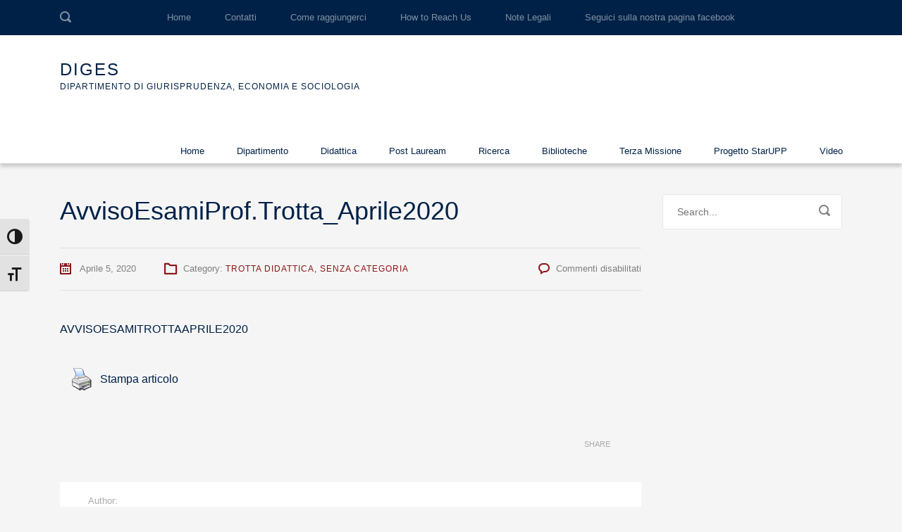

--- FILE ---
content_type: text/html; charset=UTF-8
request_url: https://diges.unicz.it/web/2020/04/05/avvisoesamiprof-trotta_aprile2020/
body_size: 10777
content:
<!DOCTYPE html>
<html lang="it-IT" class="no-js">
<head>
	<meta charset="UTF-8">
	<meta http-equiv="X-UA-Compatible" content="IE=edge">
	<meta name="viewport" content="width=device-width, initial-scale=1, user-scalable=0">
	<link rel="profile" href="http://gmpg.org/xfn/11">
	<link rel="pingback" href="https://diges.unicz.it/web/xmlrpc.php">

	<title>AvvisoEsamiProf.Trotta_Aprile2020 &#8211; DiGES</title>
<link rel='dns-prefetch' href='//js.hs-scripts.com' />
<link rel='dns-prefetch' href='//fonts.googleapis.com' />
<link rel='dns-prefetch' href='//s.w.org' />
<link rel="alternate" type="application/rss+xml" title="DiGES &raquo; Feed" href="https://diges.unicz.it/web/feed/" />
<link rel="alternate" type="application/rss+xml" title="DiGES &raquo; Feed dei commenti" href="https://diges.unicz.it/web/comments/feed/" />
		<script type="text/javascript">
			window._wpemojiSettings = {"baseUrl":"https:\/\/s.w.org\/images\/core\/emoji\/12.0.0-1\/72x72\/","ext":".png","svgUrl":"https:\/\/s.w.org\/images\/core\/emoji\/12.0.0-1\/svg\/","svgExt":".svg","source":{"concatemoji":"https:\/\/diges.unicz.it\/web\/wp-includes\/js\/wp-emoji-release.min.js?ver=b4e7f1de1e1ee9b1d5b4b15ed7dd3445"}};
			!function(e,a,t){var n,r,o,i=a.createElement("canvas"),p=i.getContext&&i.getContext("2d");function s(e,t){var a=String.fromCharCode;p.clearRect(0,0,i.width,i.height),p.fillText(a.apply(this,e),0,0);e=i.toDataURL();return p.clearRect(0,0,i.width,i.height),p.fillText(a.apply(this,t),0,0),e===i.toDataURL()}function c(e){var t=a.createElement("script");t.src=e,t.defer=t.type="text/javascript",a.getElementsByTagName("head")[0].appendChild(t)}for(o=Array("flag","emoji"),t.supports={everything:!0,everythingExceptFlag:!0},r=0;r<o.length;r++)t.supports[o[r]]=function(e){if(!p||!p.fillText)return!1;switch(p.textBaseline="top",p.font="600 32px Arial",e){case"flag":return s([55356,56826,55356,56819],[55356,56826,8203,55356,56819])?!1:!s([55356,57332,56128,56423,56128,56418,56128,56421,56128,56430,56128,56423,56128,56447],[55356,57332,8203,56128,56423,8203,56128,56418,8203,56128,56421,8203,56128,56430,8203,56128,56423,8203,56128,56447]);case"emoji":return!s([55357,56424,55356,57342,8205,55358,56605,8205,55357,56424,55356,57340],[55357,56424,55356,57342,8203,55358,56605,8203,55357,56424,55356,57340])}return!1}(o[r]),t.supports.everything=t.supports.everything&&t.supports[o[r]],"flag"!==o[r]&&(t.supports.everythingExceptFlag=t.supports.everythingExceptFlag&&t.supports[o[r]]);t.supports.everythingExceptFlag=t.supports.everythingExceptFlag&&!t.supports.flag,t.DOMReady=!1,t.readyCallback=function(){t.DOMReady=!0},t.supports.everything||(n=function(){t.readyCallback()},a.addEventListener?(a.addEventListener("DOMContentLoaded",n,!1),e.addEventListener("load",n,!1)):(e.attachEvent("onload",n),a.attachEvent("onreadystatechange",function(){"complete"===a.readyState&&t.readyCallback()})),(n=t.source||{}).concatemoji?c(n.concatemoji):n.wpemoji&&n.twemoji&&(c(n.twemoji),c(n.wpemoji)))}(window,document,window._wpemojiSettings);
		</script>
		<style type="text/css">
img.wp-smiley,
img.emoji {
	display: inline !important;
	border: none !important;
	box-shadow: none !important;
	height: 1em !important;
	width: 1em !important;
	margin: 0 .07em !important;
	vertical-align: -0.1em !important;
	background: none !important;
	padding: 0 !important;
}
</style>
	<link rel='stylesheet' id='wp-block-library-css'  href='https://diges.unicz.it/web/wp-includes/css/dist/block-library/style.min.css?ver=b4e7f1de1e1ee9b1d5b4b15ed7dd3445' type='text/css' media='all' />
<link rel='stylesheet' id='contact-form-7-css'  href='https://diges.unicz.it/web/wp-content/plugins/contact-form-7/includes/css/styles.css?ver=5.1.6' type='text/css' media='all' />
<link rel='stylesheet' id='pdfprnt_frontend-css'  href='https://diges.unicz.it/web/wp-content/plugins/pdf-print/css/frontend.css?ver=2.3.0' type='text/css' media='all' />
<link rel='stylesheet' id='rs-plugin-settings-css'  href='https://diges.unicz.it/web/wp-content/plugins/revslider/public/assets/css/settings.css?ver=5.4.8.1' type='text/css' media='all' />
<style id='rs-plugin-settings-inline-css' type='text/css'>
#rs-demo-id {}
</style>
<link rel='stylesheet' id='timetable_sf_style-css'  href='https://diges.unicz.it/web/wp-content/plugins/timetable/style/superfish.css?ver=b4e7f1de1e1ee9b1d5b4b15ed7dd3445' type='text/css' media='all' />
<link rel='stylesheet' id='timetable_style-css'  href='https://diges.unicz.it/web/wp-content/plugins/timetable/style/style.css?ver=b4e7f1de1e1ee9b1d5b4b15ed7dd3445' type='text/css' media='all' />
<link rel='stylesheet' id='timetable_event_template-css'  href='https://diges.unicz.it/web/wp-content/plugins/timetable/style/event_template.css?ver=b4e7f1de1e1ee9b1d5b4b15ed7dd3445' type='text/css' media='all' />
<link rel='stylesheet' id='timetable_responsive_style-css'  href='https://diges.unicz.it/web/wp-content/plugins/timetable/style/responsive.css?ver=b4e7f1de1e1ee9b1d5b4b15ed7dd3445' type='text/css' media='all' />
<link rel='stylesheet' id='timetable_font_lato-css'  href='//fonts.googleapis.com/css?family=Lato%3A400%2C700&#038;ver=b4e7f1de1e1ee9b1d5b4b15ed7dd3445' type='text/css' media='all' />
<link rel='stylesheet' id='ui-font-css'  href='https://diges.unicz.it/web/wp-content/plugins/wp-accessibility/toolbar/fonts/css/a11y-toolbar.css?ver=1.6.7' type='text/css' media='all' />
<link rel='stylesheet' id='ui-a11y-css'  href='https://diges.unicz.it/web/wp-content/plugins/wp-accessibility/toolbar/css/a11y.css?ver=1.6.7' type='text/css' media='all' />
<link rel='stylesheet' id='ui-fontsize.css-css'  href='https://diges.unicz.it/web/wp-content/plugins/wp-accessibility/toolbar/css/a11y-fontsize.css?ver=1.6.7' type='text/css' media='all' />
<link rel='stylesheet' id='wpa-style-css'  href='https://diges.unicz.it/web/wp-content/plugins/wp-accessibility/css/wpa-style.css?ver=1.6.7' type='text/css' media='all' />
<style id='wpa-style-inline-css' type='text/css'>
:root { --admin-bar-top : 7px; }
</style>
<link rel='stylesheet' id='search-filter-plugin-styles-css'  href='https://diges.unicz.it/web/wp-content/plugins/search-filter-pro/public/assets/css/search-filter.min.css?ver=2.5.6' type='text/css' media='all' />
<link rel='stylesheet' id='stm-fonts-css'  href='https://fonts.googleapis.com/css?family=Lato%3A400%2C100%2C100italic%2C300%2C300italic%2C400italic%2C700%2C700italic%2C900%2C900italic&#038;subset=latin%2Clatin-ext' type='text/css' media='all' />
<link rel='stylesheet' id='bootstrap-css'  href='https://diges.unicz.it/web/wp-content/themes/smarty/assets/css/bootstrap.min.css?ver=3.0' type='text/css' media='all' />
<link rel='stylesheet' id='font-awesome-css'  href='https://diges.unicz.it/web/wp-content/themes/smarty/assets/fonts/font-awesome/css/font-awesome.min.css?ver=3.0' type='text/css' media='all' />
<link rel='stylesheet' id='stm-icon-css'  href='https://diges.unicz.it/web/wp-content/themes/smarty/assets/fonts/stm-icon/style.css?ver=3.0' type='text/css' media='all' />
<link rel='stylesheet' id='stm-select2-css'  href='https://diges.unicz.it/web/wp-content/themes/smarty/assets/js/vendor/select2/css/select2.min.css?ver=3.0' type='text/css' media='all' />
<link rel='stylesheet' id='stm-skin-default-css'  href='https://diges.unicz.it/web/wp-content/themes/smarty/assets/css/university/main.css?ver=3.0' type='text/css' media='all' />
<link rel='stylesheet' id='stm-style-css'  href='https://diges.unicz.it/web/wp-content/themes/smarty-child/style.css?ver=3.0' type='text/css' media='all' />
<style id='stm-style-inline-css' type='text/css'>
.stm-nav__menu_type_header .menu-item {font-size:13px;}
</style>
<script type='text/javascript' src='https://diges.unicz.it/web/wp-includes/js/jquery/jquery.js?ver=1.12.4-wp'></script>
<script type='text/javascript' src='https://diges.unicz.it/web/wp-includes/js/jquery/jquery-migrate.min.js?ver=1.4.1'></script>
<script type='text/javascript' src='https://diges.unicz.it/web/wp-content/plugins/revslider/public/assets/js/jquery.themepunch.tools.min.js?ver=5.4.8.1'></script>
<script type='text/javascript' src='https://diges.unicz.it/web/wp-content/plugins/revslider/public/assets/js/jquery.themepunch.revolution.min.js?ver=5.4.8.1'></script>
<script type='text/javascript'>
/* <![CDATA[ */
var SF_LDATA = {"ajax_url":"https:\/\/diges.unicz.it\/web\/wp-admin\/admin-ajax.php","home_url":"https:\/\/diges.unicz.it\/web\/","extensions":[]};
/* ]]> */
</script>
<script type='text/javascript' src='https://diges.unicz.it/web/wp-content/plugins/search-filter-pro/public/assets/js/search-filter-build.min.js?ver=2.5.6'></script>
<script type='text/javascript' src='https://diges.unicz.it/web/wp-content/plugins/search-filter-pro/public/assets/js/chosen.jquery.min.js?ver=2.5.6'></script>
<script type='text/javascript' src='https://diges.unicz.it/web/wp-content/plugins/wp-accessibility/js/fingerprint.min.js?ver=1.6.7'></script>
<link rel='https://api.w.org/' href='https://diges.unicz.it/web/wp-json/' />
<link rel="EditURI" type="application/rsd+xml" title="RSD" href="https://diges.unicz.it/web/xmlrpc.php?rsd" />
<link rel="wlwmanifest" type="application/wlwmanifest+xml" href="https://diges.unicz.it/web/wp-includes/wlwmanifest.xml" /> 
<link rel='prev' title='Avviso Ricevimenti Prof.ssa Trotta Aprile 2020' href='https://diges.unicz.it/web/2020/04/05/avviso-ricevimenti-prof-ssa-trotta-aprile-2020/' />
<link rel='next' title='Medicina Legale e delle Assicurazioni aa 2019/2020' href='https://diges.unicz.it/web/2020/04/06/medicina-legale-e-delle-assicurazioni-aa-2019-2020/' />

<link rel="canonical" href="https://diges.unicz.it/web/2020/04/05/avvisoesamiprof-trotta_aprile2020/" />
<link rel='shortlink' href='https://diges.unicz.it/web/?p=16030' />
<link rel="alternate" type="application/json+oembed" href="https://diges.unicz.it/web/wp-json/oembed/1.0/embed?url=https%3A%2F%2Fdiges.unicz.it%2Fweb%2F2020%2F04%2F05%2Favvisoesamiprof-trotta_aprile2020%2F" />
<link rel="alternate" type="text/xml+oembed" href="https://diges.unicz.it/web/wp-json/oembed/1.0/embed?url=https%3A%2F%2Fdiges.unicz.it%2Fweb%2F2020%2F04%2F05%2Favvisoesamiprof-trotta_aprile2020%2F&#038;format=xml" />
<!-- HubSpot WordPress Plugin v7.48.63: embed JS disabled as a portalId has not yet been configured -->			<script>
				(function() {
					var hbspt = window.hbspt = window.hbspt || {};
					hbspt.forms = hbspt.forms || {};
					hbspt._wpFormsQueue = [];
					hbspt.enqueueForm = function(formDef) {
						if (hbspt.forms && hbspt.forms.create) {
							hbspt.forms.create(formDef);
						} else {
							hbspt._wpFormsQueue.push(formDef);
						}
					}
					if (!window.hbspt.forms.create) {
						Object.defineProperty(window.hbspt.forms, 'create', {
							configurable: true,
							get: function() {
								return hbspt._wpCreateForm;
							},
							set: function(value) {
								hbspt._wpCreateForm = value;
								while (hbspt._wpFormsQueue.length) {
									var formDef = hbspt._wpFormsQueue.shift();
									if (!document.currentScript) {
										var formScriptId = 'leadin-forms-v2-js';
										hubspot.utils.currentScript = document.getElementById(formScriptId);
									}
									hbspt._wpCreateForm.call(hbspt.forms, formDef);
								}
							},
						});
					}
				})();
			</script>
		<script type="text/javascript">
<!--
/******************************************************************************
***   COPY PROTECTED BY http://chetangole.com/blog/wp-copyprotect/   version 3.1.0 ****
******************************************************************************/
function clickIE4(){
if (event.button==2){
return false;
}
}
function clickNS4(e){
if (document.layers||document.getElementById&&!document.all){
if (e.which==2||e.which==3){
return false;
}
}
}

if (document.layers){
document.captureEvents(Event.MOUSEDOWN);
document.onmousedown=clickNS4;
}
else if (document.all&&!document.getElementById){
document.onmousedown=clickIE4;
}

document.oncontextmenu=new Function("return false")
// --> 
</script>

<script type="text/javascript">
/******************************************************************************
***   COPY PROTECTED BY http://chetangole.com/blog/wp-copyprotect/   version 3.1.0 ****
******************************************************************************/
function disableSelection(target){
if (typeof target.onselectstart!="undefined") //For IE 
	target.onselectstart=function(){return false}
else if (typeof target.style.MozUserSelect!="undefined") //For Firefox
	target.style.MozUserSelect="none"
else //All other route (For Opera)
	target.onmousedown=function(){return false}
target.style.cursor = "default"
}
</script>
<script type="text/javascript">window.wp_data = {"ajax_url":"https:\/\/diges.unicz.it\/web\/wp-admin\/admin-ajax.php","is_mobile":false};</script><meta name="generator" content="Powered by WPBakery Page Builder - drag and drop page builder for WordPress."/>
<!--[if lte IE 9]><link rel="stylesheet" type="text/css" href="https://diges.unicz.it/web/wp-content/plugins/js_composer/assets/css/vc_lte_ie9.min.css" media="screen"><![endif]--><meta name="generator" content="Powered by Slider Revolution 5.4.8.1 - responsive, Mobile-Friendly Slider Plugin for WordPress with comfortable drag and drop interface." />
<script type="text/javascript">function setREVStartSize(e){									
						try{ e.c=jQuery(e.c);var i=jQuery(window).width(),t=9999,r=0,n=0,l=0,f=0,s=0,h=0;
							if(e.responsiveLevels&&(jQuery.each(e.responsiveLevels,function(e,f){f>i&&(t=r=f,l=e),i>f&&f>r&&(r=f,n=e)}),t>r&&(l=n)),f=e.gridheight[l]||e.gridheight[0]||e.gridheight,s=e.gridwidth[l]||e.gridwidth[0]||e.gridwidth,h=i/s,h=h>1?1:h,f=Math.round(h*f),"fullscreen"==e.sliderLayout){var u=(e.c.width(),jQuery(window).height());if(void 0!=e.fullScreenOffsetContainer){var c=e.fullScreenOffsetContainer.split(",");if (c) jQuery.each(c,function(e,i){u=jQuery(i).length>0?u-jQuery(i).outerHeight(!0):u}),e.fullScreenOffset.split("%").length>1&&void 0!=e.fullScreenOffset&&e.fullScreenOffset.length>0?u-=jQuery(window).height()*parseInt(e.fullScreenOffset,0)/100:void 0!=e.fullScreenOffset&&e.fullScreenOffset.length>0&&(u-=parseInt(e.fullScreenOffset,0))}f=u}else void 0!=e.minHeight&&f<e.minHeight&&(f=e.minHeight);e.c.closest(".rev_slider_wrapper").css({height:f})					
						}catch(d){console.log("Failure at Presize of Slider:"+d)}						
					};</script>
<style type="text/css" title="dynamic-css" class="options-output">.header .logo{max-width:700px;}</style>
<noscript><style type="text/css"> .wpb_animate_when_almost_visible { opacity: 1; }</style></noscript></head>
<body class="post-template-default single single-post postid-16030 single-format-standard wpb-js-composer js-comp-ver-5.6 vc_responsive">
<div id="wrapper">

	





<div class="header-holder header-holder_view-style_1 header_holder_small">



    


<div class="top-bar top-bar_view-style_1">
	<div class="container">
		<div class="top-bar__content">
			                <div class="top-bar__search">
                    <form role="search" method="get" id="searchform" class="stm-search-form" action="https://diges.unicz.it/web/" role="search">
    <input class="stm-search-form__field" type="search" value="" name="s" id="s" placeholder="Search..." required/>
    <button type="submit" class="stm-search-form__submit"><span class="stm-icon stm-icon-search"></span><span class="stm-search-form__submit-text">Search</span></button>
    </form>                </div>
			
            
            <div class="top-bar__nav stm-nav"><ul id="topbar-nav-menu" class="top-bar__nav-menu stm-nav__menu"><li id="menu-item-2606" class="menu-item menu-item-type-post_type menu-item-object-page menu-item-home menu-item-2606"><a href="https://diges.unicz.it/web/">Home</a></li>
<li id="menu-item-2517" class="menu-item menu-item-type-post_type menu-item-object-page menu-item-2517"><a href="https://diges.unicz.it/web/contatti/">Contatti</a></li>
<li id="menu-item-2524" class="menu-item menu-item-type-post_type menu-item-object-page menu-item-2524"><a href="https://diges.unicz.it/web/come-raggiungerci/">Come raggiungerci</a></li>
<li id="menu-item-2914" class="menu-item menu-item-type-post_type menu-item-object-page menu-item-2914"><a href="https://diges.unicz.it/web/how-to-reach-us/">How to Reach Us</a></li>
<li id="menu-item-2634" class="menu-item menu-item-type-post_type menu-item-object-page menu-item-2634"><a href="https://diges.unicz.it/web/note-legali/">Note Legali</a></li>
<li id="menu-item-20508" class="menu-item menu-item-type-custom menu-item-object-custom menu-item-20508"><a href="https://www.facebook.com/DigesUnicz/">Seguici sulla nostra pagina facebook</a></li>
</ul></div>
            		</div><!-- / top-bar__content -->
	</div><!-- / container -->
</div><!-- / top-bar -->

<header id="masthead" class="header header_view-style_1">
    <div class="container">
        <div class="header__content">
            <!-- Logo -->
            <div class="logo-box-white">
                
                    <a href="https://diges.unicz.it/web/" class="logo" title="DiGES">
                        <span class="logo__icon">
                            <img src="http://www.diges.unicz.it/web/wp-content/uploads/2018/11/logo_umg.png" alt="">
                        </span>
                        
                            <span class="logo__inner">
                                <span class="logo__title">DiGES</span>
                                <span class="logo__description">Dipartimento di Giurisprudenza, Economia e Sociologia</span>
                            </span>
                        
                    </a>
                
            </div>

            <div class="logo-box-blue">
                
                    <a href="https://diges.unicz.it/web/" class="logo logo_type_text" title="DiGES">
                        <span class="logo__inner">
                            <span class="logo__title">DiGES</span>
                            <span class="logo__description">Dipartimento di Giurisprudenza, Economia e Sociologia</span>
                        </span>
                    </a>
                
            </div>

            <div class="stm-nav stm-nav_type_header"><ul id="header-nav-menu" class="stm-nav__menu stm-nav__menu_type_header"><li id="menu-item-2364" class="menu-item menu-item-type-post_type menu-item-object-page menu-item-home menu-item-2364"><a href="https://diges.unicz.it/web/">Home</a></li>
<li id="menu-item-2900" class="menu-item menu-item-type-custom menu-item-object-custom menu-item-has-children menu-item-2900"><a href="#">Dipartimento</a>
<ul class="sub-menu">
	<li id="menu-item-2367" class="menu-item menu-item-type-post_type menu-item-object-page menu-item-2367"><a href="https://diges.unicz.it/web/presentazione/">Presentazione</a></li>
	<li id="menu-item-2645" class="menu-item menu-item-type-post_type menu-item-object-page menu-item-2645"><a href="https://diges.unicz.it/web/organi/">Organi</a></li>
	<li id="menu-item-2971" class="menu-item menu-item-type-custom menu-item-object-custom menu-item-has-children menu-item-2971"><a href="#">Docenti</a>
	<ul class="sub-menu">
		<li id="menu-item-2557" class="menu-item menu-item-type-post_type menu-item-object-page menu-item-2557"><a href="https://diges.unicz.it/web/professori-e-ricercatori/">Professori e ricercatori</a></li>
		<li id="menu-item-2556" class="menu-item menu-item-type-post_type menu-item-object-page menu-item-2556"><a href="https://diges.unicz.it/web/docenti-a-contratto/">Docenti a contratto</a></li>
	</ul>
</li>
	<li id="menu-item-2312" class="menu-item menu-item-type-post_type menu-item-object-page menu-item-2312"><a href="https://diges.unicz.it/web/uffici/">Uffici</a></li>
	<li id="menu-item-2309" class="menu-item menu-item-type-post_type menu-item-object-page menu-item-2309"><a href="https://diges.unicz.it/web/regolamenti/">Regolamenti</a></li>
	<li id="menu-item-2374" class="menu-item menu-item-type-post_type menu-item-object-page menu-item-2374"><a href="https://diges.unicz.it/web/assicurazione-della-qualita/">Assicurazione della qualità</a></li>
	<li id="menu-item-11054" class="menu-item menu-item-type-post_type menu-item-object-page menu-item-11054"><a href="https://diges.unicz.it/web/dipartimento/commissione-paritetica/">Commissione Paritetica</a></li>
</ul>
</li>
<li id="menu-item-2906" class="menu-item menu-item-type-custom menu-item-object-custom menu-item-has-children menu-item-2906"><a href="#">Didattica</a>
<ul class="sub-menu">
	<li id="menu-item-3481" class="menu-item menu-item-type-custom menu-item-object-custom menu-item-has-children menu-item-3481"><a href="#">Corsi di Laurea</a>
	<ul class="sub-menu">
		<li id="menu-item-3483" class="menu-item menu-item-type-post_type menu-item-object-page menu-item-has-children menu-item-3483"><a href="https://diges.unicz.it/web/cdl-triennali/">CdL Triennali</a></li>
		<li id="menu-item-2385" class="menu-item menu-item-type-post_type menu-item-object-page menu-item-has-children menu-item-2385"><a href="https://diges.unicz.it/web/cdl-magistrali/">CdL Magistrali</a></li>
	</ul>
</li>
	<li id="menu-item-14250" class="menu-item menu-item-type-custom menu-item-object-custom menu-item-has-children menu-item-14250"><a href="#">Studenti</a>
	<ul class="sub-menu">
		<li id="menu-item-2467" class="menu-item menu-item-type-post_type menu-item-object-page menu-item-2467"><a href="https://diges.unicz.it/web/piani-di-studi/">Piani di studi</a></li>
		<li id="menu-item-2466" class="menu-item menu-item-type-post_type menu-item-object-page menu-item-2466"><a href="https://diges.unicz.it/web/calendario-lezioni-triennale/">Calendario lezioni – Cdl Triennale</a></li>
		<li id="menu-item-3106" class="menu-item menu-item-type-post_type menu-item-object-page menu-item-3106"><a href="https://diges.unicz.it/web/calendario-lezioni-magistrale/">Calendario lezioni – Cdl Magistrale</a></li>
		<li id="menu-item-2465" class="menu-item menu-item-type-post_type menu-item-object-page menu-item-2465"><a href="https://diges.unicz.it/web/calendario-esami-triennale/">Calendario esami – Triennale</a></li>
		<li id="menu-item-3496" class="menu-item menu-item-type-post_type menu-item-object-page menu-item-3496"><a href="https://diges.unicz.it/web/calendario-esami-magistrale/">Calendario esami –  Magistrale</a></li>
		<li id="menu-item-8132" class="menu-item menu-item-type-post_type menu-item-object-page menu-item-8132"><a href="https://diges.unicz.it/web/didattica/calendario-lezioni-attivita-libera-scelta-als/">Calendario lezioni Attività Libera Scelta – ALS</a></li>
		<li id="menu-item-9623" class="menu-item menu-item-type-post_type menu-item-object-page menu-item-9623"><a href="https://diges.unicz.it/web/calendario-esami-attivita-libera-scelta-als/">Calendario Esami Attività Libera Scelta – ALS</a></li>
		<li id="menu-item-2464" class="menu-item menu-item-type-post_type menu-item-object-page menu-item-2464"><a href="https://diges.unicz.it/web/calendario-lauree/">Calendario sedute di lauree</a></li>
		<li id="menu-item-4521" class="menu-item menu-item-type-post_type menu-item-object-page menu-item-4521"><a href="https://diges.unicz.it/web/studenti/prenotazione-esami/">Prenotazione esami</a></li>
		<li id="menu-item-4527" class="menu-item menu-item-type-post_type menu-item-object-page menu-item-4527"><a href="https://diges.unicz.it/web/segreteria-studenti/">Segreteria Studenti</a></li>
		<li id="menu-item-2460" class="menu-item menu-item-type-post_type menu-item-object-page menu-item-2460"><a href="https://diges.unicz.it/web/orientamento-e-tutorato/">Orientamento e tutorato</a></li>
		<li id="menu-item-5738" class="menu-item menu-item-type-post_type menu-item-object-page menu-item-5738"><a href="https://diges.unicz.it/web/studenti/tirocini/">Tirocini</a></li>
		<li id="menu-item-2458" class="menu-item menu-item-type-post_type menu-item-object-page menu-item-2458"><a href="https://diges.unicz.it/web/internazionalizzazione/">Internazionalizzazione</a></li>
	</ul>
</li>
</ul>
</li>
<li id="menu-item-3488" class="menu-item menu-item-type-custom menu-item-object-custom menu-item-has-children menu-item-3488"><a href="#">Post Lauream</a>
<ul class="sub-menu">
	<li id="menu-item-42740" class="menu-item menu-item-type-custom menu-item-object-custom menu-item-has-children menu-item-42740"><a href="#">Dottorato di ricerca</a>
	<ul class="sub-menu">
		<li id="menu-item-42656" class="menu-item menu-item-type-post_type menu-item-object-page menu-item-42656"><a href="https://diges.unicz.it/web/dottorato-di-ricerca/diritto-della-societa-digitale-e-dellinnovazione-tecnologica/">Diritto della società digitale e dell’innovazione tecnologica</a></li>
		<li id="menu-item-42738" class="menu-item menu-item-type-post_type menu-item-object-page menu-item-42738"><a href="https://diges.unicz.it/web/dottorato-di-ricerca/ordine-giuridico-ed-economico-europeo/">Ordine giuridico ed economico europeo</a></li>
	</ul>
</li>
	<li id="menu-item-2416" class="menu-item menu-item-type-post_type menu-item-object-page menu-item-2416"><a href="https://diges.unicz.it/web/alta-formazione/">Alta Formazione</a></li>
	<li id="menu-item-2415" class="menu-item menu-item-type-post_type menu-item-object-page menu-item-2415"><a href="https://diges.unicz.it/web/esami-di-stato/">Esami di Stato</a></li>
	<li id="menu-item-3068" class="menu-item menu-item-type-custom menu-item-object-custom menu-item-has-children menu-item-3068"><a href="#">Scuola Specializzazione per le Professioni Legali</a>
	<ul class="sub-menu">
		<li id="menu-item-13703" class="menu-item menu-item-type-post_type menu-item-object-page menu-item-13703"><a href="https://diges.unicz.it/web/presentazione-scuola-specializzazione-professioni-legali/">Presentazione</a></li>
		<li id="menu-item-3067" class="menu-item menu-item-type-post_type menu-item-object-page menu-item-3067"><a href="https://diges.unicz.it/web/componenti-consiglio-direttivo/">Consiglio Direttivo, Regolamento, Verbali e Docenti</a></li>
		<li id="menu-item-3078" class="menu-item menu-item-type-post_type menu-item-object-page menu-item-3078"><a href="https://diges.unicz.it/web/studenti/post-lauream/segreteria-didattica/">Segreteria didattica</a></li>
	</ul>
</li>
</ul>
</li>
<li id="menu-item-3489" class="menu-item menu-item-type-custom menu-item-object-custom menu-item-has-children menu-item-3489"><a href="#">Ricerca</a>
<ul class="sub-menu">
	<li id="menu-item-2456" class="menu-item menu-item-type-post_type menu-item-object-page menu-item-has-children menu-item-2456"><a href="https://diges.unicz.it/web/centri-di-ricerca/">Centri di ricerca</a>
	<ul class="sub-menu">
		<li id="menu-item-43744" class="menu-item menu-item-type-post_type menu-item-object-page menu-item-43744"><a href="https://diges.unicz.it/web/centri-di-ricerca/laboratorio-di-storia-del-diritto-e-delleconomia/">Laboratorio di Storia del Diritto e dell&#8217;Economia</a></li>
	</ul>
</li>
	<li id="menu-item-12330" class="menu-item menu-item-type-post_type menu-item-object-page menu-item-12330"><a href="https://diges.unicz.it/web/gruppo-di-gestione-aq/">Gruppo di Gestione</a></li>
	<li id="menu-item-12329" class="menu-item menu-item-type-post_type menu-item-object-page menu-item-12329"><a href="https://diges.unicz.it/web/dottorato-di-ricerca-2/">Dottorato di Ricerca</a></li>
	<li id="menu-item-12328" class="menu-item menu-item-type-post_type menu-item-object-page menu-item-12328"><a href="https://diges.unicz.it/web/assegni-di-ricerca/">Assegni di Ricerca</a></li>
	<li id="menu-item-12327" class="menu-item menu-item-type-post_type menu-item-object-page menu-item-12327"><a href="https://diges.unicz.it/web/pubblicazioni/">Pubblicazioni</a></li>
	<li id="menu-item-12326" class="menu-item menu-item-type-post_type menu-item-object-page menu-item-12326"><a href="https://diges.unicz.it/web/linee-di-ricerca/">Linee di Ricerca</a></li>
	<li id="menu-item-12498" class="menu-item menu-item-type-post_type menu-item-object-page menu-item-12498"><a href="https://diges.unicz.it/web/collana-di-dipartimento/">Collana del Dipartimento</a></li>
</ul>
</li>
<li id="menu-item-4515" class="menu-item menu-item-type-post_type menu-item-object-page menu-item-4515"><a href="https://diges.unicz.it/web/biblioteche/">Biblioteche</a></li>
<li id="menu-item-10600" class="menu-item menu-item-type-post_type menu-item-object-page menu-item-has-children menu-item-10600"><a href="https://diges.unicz.it/web/terza-missione/">Terza Missione</a>
<ul class="sub-menu">
	<li id="menu-item-13949" class="menu-item menu-item-type-post_type menu-item-object-page menu-item-13949"><a href="https://diges.unicz.it/web/commissione-terza-missione/">Commissione Terza Missione</a></li>
</ul>
</li>
<li id="menu-item-46030" class="menu-item menu-item-type-post_type menu-item-object-page menu-item-46030"><a href="https://diges.unicz.it/web/progetto-starupp/">Progetto StarUPP</a></li>
<li id="menu-item-16405" class="menu-item menu-item-type-post_type menu-item-object-page menu-item-16405"><a href="https://diges.unicz.it/web/video/">Video</a></li>
</ul></div>
        </div><!-- /header__content -->
    </div><!-- /container -->
</header><!-- /header -->

<!-- Mobile - Top Bar -->
<div class="top-bar-mobile">
    
        <div class="top-bar-mobile__search">
            <form role="search" method="get" id="searchform" class="stm-search-form" action="https://diges.unicz.it/web/" role="search">
    <input class="stm-search-form__field" type="search" value="" name="s" id="s" placeholder="Search..." required/>
    <button type="submit" class="stm-search-form__submit"><span class="stm-icon stm-icon-search"></span><span class="stm-search-form__submit-text">Search</span></button>
    </form>
        </div>
    

    
</div><!-- /top-bar-mobile -->

<!-- Mobile - Header -->
<div class="header-mobile">
    <div class="header-mobile__logo">
        
            <a href="https://diges.unicz.it/web/" class="logo" title="DiGES">
                <span class="logo__icon">
                    <img src="http://www.diges.unicz.it/web/wp-content/uploads/2018/11/logo_umg.png" alt="">
                </span>
                
                    <span class="logo__inner">
                        <span class="logo__title">DiGES</span>
                        <span class="logo__description">Dipartimento di Giurisprudenza, Economia e Sociologia</span>
                    </span>
                
            </a>
        
        <div class="header-mobile__nav-control">
            <span class="header-mobile__control-line"></span>
        </div>
    </div><!-- /header-mobile__logo -->

    <div class="stm-nav stm-nav_type_mobile-header"><ul id="header-mobile-nav-menu" class="stm-nav__menu stm-nav__menu_type_mobile-header"><li class="menu-item menu-item-type-post_type menu-item-object-page menu-item-home menu-item-2364"><a href="https://diges.unicz.it/web/">Home</a></li>
<li class="menu-item menu-item-type-custom menu-item-object-custom menu-item-has-children menu-item-2900"><a href="#">Dipartimento</a>
<ul class="sub-menu">
	<li class="menu-item menu-item-type-post_type menu-item-object-page menu-item-2367"><a href="https://diges.unicz.it/web/presentazione/">Presentazione</a></li>
	<li class="menu-item menu-item-type-post_type menu-item-object-page menu-item-2645"><a href="https://diges.unicz.it/web/organi/">Organi</a></li>
	<li class="menu-item menu-item-type-custom menu-item-object-custom menu-item-has-children menu-item-2971"><a href="#">Docenti</a>
	<ul class="sub-menu">
		<li class="menu-item menu-item-type-post_type menu-item-object-page menu-item-2557"><a href="https://diges.unicz.it/web/professori-e-ricercatori/">Professori e ricercatori</a></li>
		<li class="menu-item menu-item-type-post_type menu-item-object-page menu-item-2556"><a href="https://diges.unicz.it/web/docenti-a-contratto/">Docenti a contratto</a></li>
	</ul>
</li>
	<li class="menu-item menu-item-type-post_type menu-item-object-page menu-item-2312"><a href="https://diges.unicz.it/web/uffici/">Uffici</a></li>
	<li class="menu-item menu-item-type-post_type menu-item-object-page menu-item-2309"><a href="https://diges.unicz.it/web/regolamenti/">Regolamenti</a></li>
	<li class="menu-item menu-item-type-post_type menu-item-object-page menu-item-2374"><a href="https://diges.unicz.it/web/assicurazione-della-qualita/">Assicurazione della qualità</a></li>
	<li class="menu-item menu-item-type-post_type menu-item-object-page menu-item-11054"><a href="https://diges.unicz.it/web/dipartimento/commissione-paritetica/">Commissione Paritetica</a></li>
</ul>
</li>
<li class="menu-item menu-item-type-custom menu-item-object-custom menu-item-has-children menu-item-2906"><a href="#">Didattica</a>
<ul class="sub-menu">
	<li class="menu-item menu-item-type-custom menu-item-object-custom menu-item-has-children menu-item-3481"><a href="#">Corsi di Laurea</a>
	<ul class="sub-menu">
		<li class="menu-item menu-item-type-post_type menu-item-object-page menu-item-has-children menu-item-3483"><a href="https://diges.unicz.it/web/cdl-triennali/">CdL Triennali</a></li>
		<li class="menu-item menu-item-type-post_type menu-item-object-page menu-item-has-children menu-item-2385"><a href="https://diges.unicz.it/web/cdl-magistrali/">CdL Magistrali</a></li>
	</ul>
</li>
	<li class="menu-item menu-item-type-custom menu-item-object-custom menu-item-has-children menu-item-14250"><a href="#">Studenti</a>
	<ul class="sub-menu">
		<li class="menu-item menu-item-type-post_type menu-item-object-page menu-item-2467"><a href="https://diges.unicz.it/web/piani-di-studi/">Piani di studi</a></li>
		<li class="menu-item menu-item-type-post_type menu-item-object-page menu-item-2466"><a href="https://diges.unicz.it/web/calendario-lezioni-triennale/">Calendario lezioni – Cdl Triennale</a></li>
		<li class="menu-item menu-item-type-post_type menu-item-object-page menu-item-3106"><a href="https://diges.unicz.it/web/calendario-lezioni-magistrale/">Calendario lezioni – Cdl Magistrale</a></li>
		<li class="menu-item menu-item-type-post_type menu-item-object-page menu-item-2465"><a href="https://diges.unicz.it/web/calendario-esami-triennale/">Calendario esami – Triennale</a></li>
		<li class="menu-item menu-item-type-post_type menu-item-object-page menu-item-3496"><a href="https://diges.unicz.it/web/calendario-esami-magistrale/">Calendario esami –  Magistrale</a></li>
		<li class="menu-item menu-item-type-post_type menu-item-object-page menu-item-8132"><a href="https://diges.unicz.it/web/didattica/calendario-lezioni-attivita-libera-scelta-als/">Calendario lezioni Attività Libera Scelta – ALS</a></li>
		<li class="menu-item menu-item-type-post_type menu-item-object-page menu-item-9623"><a href="https://diges.unicz.it/web/calendario-esami-attivita-libera-scelta-als/">Calendario Esami Attività Libera Scelta – ALS</a></li>
		<li class="menu-item menu-item-type-post_type menu-item-object-page menu-item-2464"><a href="https://diges.unicz.it/web/calendario-lauree/">Calendario sedute di lauree</a></li>
		<li class="menu-item menu-item-type-post_type menu-item-object-page menu-item-4521"><a href="https://diges.unicz.it/web/studenti/prenotazione-esami/">Prenotazione esami</a></li>
		<li class="menu-item menu-item-type-post_type menu-item-object-page menu-item-4527"><a href="https://diges.unicz.it/web/segreteria-studenti/">Segreteria Studenti</a></li>
		<li class="menu-item menu-item-type-post_type menu-item-object-page menu-item-2460"><a href="https://diges.unicz.it/web/orientamento-e-tutorato/">Orientamento e tutorato</a></li>
		<li class="menu-item menu-item-type-post_type menu-item-object-page menu-item-5738"><a href="https://diges.unicz.it/web/studenti/tirocini/">Tirocini</a></li>
		<li class="menu-item menu-item-type-post_type menu-item-object-page menu-item-2458"><a href="https://diges.unicz.it/web/internazionalizzazione/">Internazionalizzazione</a></li>
	</ul>
</li>
</ul>
</li>
<li class="menu-item menu-item-type-custom menu-item-object-custom menu-item-has-children menu-item-3488"><a href="#">Post Lauream</a>
<ul class="sub-menu">
	<li class="menu-item menu-item-type-custom menu-item-object-custom menu-item-has-children menu-item-42740"><a href="#">Dottorato di ricerca</a>
	<ul class="sub-menu">
		<li class="menu-item menu-item-type-post_type menu-item-object-page menu-item-42656"><a href="https://diges.unicz.it/web/dottorato-di-ricerca/diritto-della-societa-digitale-e-dellinnovazione-tecnologica/">Diritto della società digitale e dell’innovazione tecnologica</a></li>
		<li class="menu-item menu-item-type-post_type menu-item-object-page menu-item-42738"><a href="https://diges.unicz.it/web/dottorato-di-ricerca/ordine-giuridico-ed-economico-europeo/">Ordine giuridico ed economico europeo</a></li>
	</ul>
</li>
	<li class="menu-item menu-item-type-post_type menu-item-object-page menu-item-2416"><a href="https://diges.unicz.it/web/alta-formazione/">Alta Formazione</a></li>
	<li class="menu-item menu-item-type-post_type menu-item-object-page menu-item-2415"><a href="https://diges.unicz.it/web/esami-di-stato/">Esami di Stato</a></li>
	<li class="menu-item menu-item-type-custom menu-item-object-custom menu-item-has-children menu-item-3068"><a href="#">Scuola Specializzazione per le Professioni Legali</a>
	<ul class="sub-menu">
		<li class="menu-item menu-item-type-post_type menu-item-object-page menu-item-13703"><a href="https://diges.unicz.it/web/presentazione-scuola-specializzazione-professioni-legali/">Presentazione</a></li>
		<li class="menu-item menu-item-type-post_type menu-item-object-page menu-item-3067"><a href="https://diges.unicz.it/web/componenti-consiglio-direttivo/">Consiglio Direttivo, Regolamento, Verbali e Docenti</a></li>
		<li class="menu-item menu-item-type-post_type menu-item-object-page menu-item-3078"><a href="https://diges.unicz.it/web/studenti/post-lauream/segreteria-didattica/">Segreteria didattica</a></li>
	</ul>
</li>
</ul>
</li>
<li class="menu-item menu-item-type-custom menu-item-object-custom menu-item-has-children menu-item-3489"><a href="#">Ricerca</a>
<ul class="sub-menu">
	<li class="menu-item menu-item-type-post_type menu-item-object-page menu-item-has-children menu-item-2456"><a href="https://diges.unicz.it/web/centri-di-ricerca/">Centri di ricerca</a>
	<ul class="sub-menu">
		<li class="menu-item menu-item-type-post_type menu-item-object-page menu-item-43744"><a href="https://diges.unicz.it/web/centri-di-ricerca/laboratorio-di-storia-del-diritto-e-delleconomia/">Laboratorio di Storia del Diritto e dell&#8217;Economia</a></li>
	</ul>
</li>
	<li class="menu-item menu-item-type-post_type menu-item-object-page menu-item-12330"><a href="https://diges.unicz.it/web/gruppo-di-gestione-aq/">Gruppo di Gestione</a></li>
	<li class="menu-item menu-item-type-post_type menu-item-object-page menu-item-12329"><a href="https://diges.unicz.it/web/dottorato-di-ricerca-2/">Dottorato di Ricerca</a></li>
	<li class="menu-item menu-item-type-post_type menu-item-object-page menu-item-12328"><a href="https://diges.unicz.it/web/assegni-di-ricerca/">Assegni di Ricerca</a></li>
	<li class="menu-item menu-item-type-post_type menu-item-object-page menu-item-12327"><a href="https://diges.unicz.it/web/pubblicazioni/">Pubblicazioni</a></li>
	<li class="menu-item menu-item-type-post_type menu-item-object-page menu-item-12326"><a href="https://diges.unicz.it/web/linee-di-ricerca/">Linee di Ricerca</a></li>
	<li class="menu-item menu-item-type-post_type menu-item-object-page menu-item-12498"><a href="https://diges.unicz.it/web/collana-di-dipartimento/">Collana del Dipartimento</a></li>
</ul>
</li>
<li class="menu-item menu-item-type-post_type menu-item-object-page menu-item-4515"><a href="https://diges.unicz.it/web/biblioteche/">Biblioteche</a></li>
<li class="menu-item menu-item-type-post_type menu-item-object-page menu-item-has-children menu-item-10600"><a href="https://diges.unicz.it/web/terza-missione/">Terza Missione</a>
<ul class="sub-menu">
	<li class="menu-item menu-item-type-post_type menu-item-object-page menu-item-13949"><a href="https://diges.unicz.it/web/commissione-terza-missione/">Commissione Terza Missione</a></li>
</ul>
</li>
<li class="menu-item menu-item-type-post_type menu-item-object-page menu-item-46030"><a href="https://diges.unicz.it/web/progetto-starupp/">Progetto StarUPP</a></li>
<li class="menu-item menu-item-type-post_type menu-item-object-page menu-item-16405"><a href="https://diges.unicz.it/web/video/">Video</a></li>
</ul></div>
</div><!-- /header-mobile -->


    


</div><!-- /.header-holder -->

		
    
    	<div class="content">
		<div class="container">
			<div class="row"><div class="col-lg-9 col-md-8 col-sm-12">				<main class="main">
                    <article id="post-16030" class="post_view_single post-16030 post type-post status-publish format-standard hentry category-trotta-didattica category-senza-categoria">
			<header class="entry-header">
			<div class="entry-header__heading">
				<h2 class="entry-title">AvvisoEsamiProf.Trotta_Aprile2020</h2>
				<ul class="entry-meta">
                    <li>
                        <span class="stm-icon stm-icon-calendar"></span>  Aprile 5, 2020                    </li>
					                    <li><span class="stm-icon stm-icon-folder"></span>Category: <span class="cat-links"><a href="https://diges.unicz.it/web/category/trotta-annarita/trotta-didattica/" rel="category tag">Trotta Didattica</a>, <a href="https://diges.unicz.it/web/category/senza-categoria/" rel="category tag">Senza categoria</a></span></li>
					<li class="stm_posts_comment__link"><span class="stm-icon stm-icon-chat"></span><span>Commenti disabilitati<span class="screen-reader-text"> su AvvisoEsamiProf.Trotta_Aprile2020</span></span></li>
				</ul>
			</div>
		</header>
		<div class="entry-content">
			<p><a href="http://www.diges.unicz.it/web/wp-content/uploads/2020/04/AVVISOESAMITROTTAAPRILE2020.pdf">AVVISOESAMITROTTAAPRILE2020</a></p>
<div class="pdfprnt-buttons pdfprnt-buttons-post pdfprnt-bottom-left"><a href="https://diges.unicz.it/web/2020/04/05/avvisoesamiprof-trotta_aprile2020/?print=print" class="pdfprnt-button pdfprnt-button-print" target="_blank"><img src="https://diges.unicz.it/web/wp-content/plugins/pdf-print/images/print.png" alt="image_print" title="Print Content" /><span class="pdfprnt-button-title pdfprnt-button-print-title">Stampa articolo</span></a></div>					</div>
		<footer class="entry-footer">
			            			<div class="share entry-share">
				<span class="share__title">Share</span>
				<script type="text/javascript">var switchTo5x=true;</script>
				<script type="text/javascript" src="http://w.sharethis.com/button/buttons.js"></script>
				<script type="text/javascript">stLight.options({publisher: "07305ded-c299-419b-bbfc-2f15806f61b2", doNotHash: false, doNotCopy: false, hashAddressBar: false});</script>

				<span class="share__item st_facebook_large" displayText='Facebook'></span>
				<span class="share__item st_twitter_large" displayText='Tweet'></span>
				<span class="share__item st_googleplus_large" displayText='Google +'></span>
				<span class="share__item st_sharethis_large" displayText='ShareThis'></span>
			</div>
            		</footer>

		<div class="author-info">
	<div class="author-info__avatar">
			</div><!-- .author-avatar -->

	<div class="author-info__content">
		<div class="author-info__heading">Author:</div>
		<div class="author-info__description">
			<div class="author-info__title"><a class="author-info__link" href="https://diges.unicz.it/web/author/annarita-trotta/" rel="author">Annarita Trotta</a></div>
			<p class="author-info__bio">
				Annarita Trotta (Cosenza, 1968) è professore ordinario (dal 2006) di Economia degli intermediari finanziari presso l’Università Magna Græcia (UMG) di Catanzaro. 
Ha conseguito il titolo di dottore di ricerca in Economia Aziendale presso l’Università “Federico II” di Napoli, in cui è stata ricercatrice (a tempo indeterminato) dal 1995 al 2001. Dal 2001 al 2006 è stata professoressa associata (UMG) e dal 2006 al 2009 è stata professoressa straordinaria (UMG). È socia ordinaria dell’Accademia italiana dei Docenti di Economia degli Intermediari e dei Mercati Finanziari e Finanza d’Impresa. 
È autrice (o coautrice) di oltre 100 lavori scientifici. 
Ha maturato, inoltre, esperienze (didattiche e scientifiche) presso Università estere e, attualmente, fa parte di Editorial Board di alcune riviste scientifiche internazionali. I suoi principali interessi di ricerca riguardano la finanza sociale e sostenibile, la finanza per l'impatto, la finanza innovativa per le PMI, la reputazione bancaria, la finanza alternativa, il credito cooperativo, il crowdfunding ed i social impact bond.			</p><!-- .author-bio -->
		</div><!-- .author-description -->
	</div><!-- .author-content -->

</div><!-- .author-info -->
	</article>									</main><!-- /Main -->
			</div>							<div class="col-lg-3 col-md-4 hidden-sm hidden-xs">												<div id="tertiary" class="sidebar sidebar_type_blog" role="complementary">
		<div class="sidebar-inner">
			<div class="widget-area">
				<aside id="search-2" class="widget widget_search"><form role="search" method="get" id="searchform" class="stm-search-form" action="https://diges.unicz.it/web/" role="search">
    <input class="stm-search-form__field" type="search" value="" name="s" id="s" placeholder="Search..." required/>
    <button type="submit" class="stm-search-form__submit"><span class="stm-icon stm-icon-search"></span><span class="stm-search-form__submit-text">Search</span></button>
    </form></aside>			</div><!-- .widget-area -->
		</div><!-- .sidebar-inner -->
	</div><!-- #tertiary -->
									</div></div>					</div><!-- /Container -->
	</div><!-- /Content -->
	

	
	<footer id="colophon" class="footer footer_type_default">
		<div class="container">

								<div class="widget-area widget-area_type_footer">
						<div class="row">
															<div class="col-lg-3 col-md-3 col-sm-6 col-xs-12">
																	</div>
															<div class="col-lg-3 col-md-3 col-sm-6 col-xs-12">
									<div id="nav_menu-2" class="widget widget_footer widget_nav_menu"><div class="menu-footer-menu-3-container"><ul id="menu-footer-menu-3" class="menu"><li id="menu-item-2530" class="menu-item menu-item-type-post_type menu-item-object-page menu-item-home menu-item-2530"><a href="https://diges.unicz.it/web/">Home</a></li>
<li id="menu-item-2529" class="menu-item menu-item-type-post_type menu-item-object-page menu-item-2529"><a href="https://diges.unicz.it/web/contatti/">Contatti</a></li>
<li id="menu-item-2531" class="menu-item menu-item-type-post_type menu-item-object-page menu-item-2531"><a href="https://diges.unicz.it/web/come-raggiungerci/">Come raggiungerci</a></li>
<li id="menu-item-2532" class="menu-item menu-item-type-post_type menu-item-object-page menu-item-privacy-policy menu-item-2532"><a href="https://diges.unicz.it/web/privacy-policy/">Privacy Policy</a></li>
<li id="menu-item-5873" class="menu-item menu-item-type-post_type menu-item-object-page menu-item-5873"><a href="https://diges.unicz.it/web/accessibilita/">Accessibilità</a></li>
</ul></div></div>								</div>
															<div class="col-lg-3 col-md-3 col-sm-6 col-xs-12">
									<div id="stm_widget_social_networks-2" class="widget widget_footer widget_social-networks"><h4 class="widget_title">SEGUICI SULLA NOSTRA PAGINA FACEBOOK</h4>			<ul class="list list_inline list_social-networks">
									<li class="list__item"><a class="list__item-link list__item-link_facebook" href="https://www.facebook.com/DigesUnicz/" target="_blank"><i class="fa fa-facebook"></i></a></li>
							</ul>
		</div>								</div>
															<div class="col-lg-3 col-md-3 col-sm-6 col-xs-12">
									<div id="search-3" class="widget widget_footer widget_search"><form role="search" method="get" id="searchform" class="stm-search-form" action="https://diges.unicz.it/web/" role="search">
    <input class="stm-search-form__field" type="search" value="" name="s" id="s" placeholder="Search..." required/>
    <button type="submit" class="stm-search-form__submit"><span class="stm-icon stm-icon-search"></span><span class="stm-search-form__submit-text">Search</span></button>
    </form></div>								</div>
													</div>
					</div>
			
											<div class="copyright">Copyright © DIGES - Tutti i diritti riservati - Campus Universitario 'Salvatore Venuta' P.I. 02157060795 - C.F. 97026980793 - Rettore: Prof. Giovambattista DE SARRO  <br>Powered  by <a href="http://www.mediaserviceagency.it/" target="_blank">Mediaservice S.r.l.</a></div>
			
		</div>
	</footer><!-- /.footer -->


</div><!-- /Wrapper -->


<script type="text/javascript">
disableSelection(document.body)
</script>
<script type='text/javascript'>
/* <![CDATA[ */
var wpcf7 = {"apiSettings":{"root":"https:\/\/diges.unicz.it\/web\/wp-json\/contact-form-7\/v1","namespace":"contact-form-7\/v1"}};
/* ]]> */
</script>
<script type='text/javascript' src='https://diges.unicz.it/web/wp-content/plugins/contact-form-7/includes/js/scripts.js?ver=5.1.6'></script>
<script type='text/javascript'>
/* <![CDATA[ */
var leadin_wordpress = {"userRole":"visitor","pageType":"post","leadinPluginVersion":"7.48.63"};
/* ]]> */
</script>
<script async defer id="hs-script-loader" type='text/javascript' src='https://js.hs-scripts.com/.js?integration=WordPress'></script>
<script type='text/javascript' src='https://diges.unicz.it/web/wp-includes/js/jquery/ui/core.min.js?ver=1.11.4'></script>
<script type='text/javascript' src='https://diges.unicz.it/web/wp-includes/js/jquery/ui/widget.min.js?ver=1.11.4'></script>
<script type='text/javascript' src='https://diges.unicz.it/web/wp-includes/js/jquery/ui/tabs.min.js?ver=1.11.4'></script>
<script type='text/javascript' src='https://diges.unicz.it/web/wp-content/plugins/timetable/js/jquery.ba-bbq.min.js?ver=b4e7f1de1e1ee9b1d5b4b15ed7dd3445'></script>
<script type='text/javascript' src='https://diges.unicz.it/web/wp-content/plugins/timetable/js/jquery.carouFredSel-6.2.1-packed.js?ver=b4e7f1de1e1ee9b1d5b4b15ed7dd3445'></script>
<script type='text/javascript'>
/* <![CDATA[ */
var tt_config = [];
tt_config = {"ajaxurl":"https:\/\/diges.unicz.it\/web\/wp-admin\/admin-ajax.php"};;
/* ]]> */
</script>
<script type='text/javascript' src='https://diges.unicz.it/web/wp-content/plugins/timetable/js/timetable.js?ver=b4e7f1de1e1ee9b1d5b4b15ed7dd3445'></script>
<script type='text/javascript'>
/* <![CDATA[ */
var wpatb = {"location":"body","is_rtl":"ltr","is_right":"default","responsive":"a11y-non-responsive","contrast":"Attiva\/disattiva alto contrasto","grayscale":"Attiva\/disattiva toni di grigio","fontsize":"Attiva\/disattiva dimensione testo","enable_grayscale":"false","enable_fontsize":"true","enable_contrast":"true"};
/* ]]> */
</script>
<script type='text/javascript' src='https://diges.unicz.it/web/wp-content/plugins/wp-accessibility/js/wpa-toolbar.min.js?ver=1.6.7'></script>
<script type='text/javascript'>
/* <![CDATA[ */
var wpa11y = {"path":"https:\/\/diges.unicz.it\/web\/wp-content\/plugins\/wp-accessibility\/toolbar\/css\/a11y-contrast.css"};
/* ]]> */
</script>
<script type='text/javascript' src='https://diges.unicz.it/web/wp-content/plugins/wp-accessibility/js/a11y.min.js?ver=1.6.7'></script>
<script type='text/javascript' src='https://diges.unicz.it/web/wp-includes/js/jquery/ui/datepicker.min.js?ver=1.11.4'></script>
<script type='text/javascript'>
jQuery(document).ready(function(jQuery){jQuery.datepicker.setDefaults({"closeText":"Chiudi","currentText":"Oggi","monthNames":["Gennaio","Febbraio","Marzo","Aprile","Maggio","Giugno","Luglio","Agosto","Settembre","Ottobre","Novembre","Dicembre"],"monthNamesShort":["Gen","Feb","Mar","Apr","Mag","Giu","Lug","Ago","Set","Ott","Nov","Dic"],"nextText":"Successivo","prevText":"Precedente","dayNames":["domenica","luned\u00ec","marted\u00ec","mercoled\u00ec","gioved\u00ec","venerd\u00ec","sabato"],"dayNamesShort":["Dom","Lun","Mar","Mer","Gio","Ven","Sab"],"dayNamesMin":["D","L","M","M","G","V","S"],"dateFormat":"d MM yy","firstDay":1,"isRTL":false});});
</script>
<script type='text/javascript' src='https://diges.unicz.it/web/wp-content/themes/smarty/assets/js/vendor/bootstrap.min.js?ver=3.0'></script>
<script type='text/javascript' src='https://diges.unicz.it/web/wp-content/themes/smarty/assets/js/vendor/select2/js/select2.min.js?ver=3.0'></script>
<script type='text/javascript' src='https://diges.unicz.it/web/wp-content/themes/smarty/assets/js/custom.js?ver=3.0'></script>
<script type='text/javascript'>
/* <![CDATA[ */
var wpald = {"url":"https:\/\/diges.unicz.it\/web\/wp-json\/wp\/v2\/media","type":"jquery","text":"<span class=\"dashicons dashicons-media-text\" aria-hidden=\"true\"><\/span><span class=\"screen-reader\">Descrizione lunga<\/span>"};
/* ]]> */
</script>
<script type='text/javascript' src='https://diges.unicz.it/web/wp-content/plugins/wp-accessibility/js/longdesc.min.js?ver=1.6.7'></script>
<script type='text/javascript'>
/* <![CDATA[ */
var wpa = {"skiplinks":{"enabled":false,"output":""},"target":"1","tabindex":"1","underline":{"enabled":false,"target":"a"},"dir":"ltr","lang":"it-IT","titles":"1","labels":"1","wpalabels":{"s":"Cerca","author":"Nome","email":"Email","url":"Sito web","comment":"Commento"},"current":"1","errors":"","tracking":"1","ajaxurl":"https:\/\/diges.unicz.it\/web\/wp-admin\/admin-ajax.php","security":"79e944471f","action":"wpa_stats_action","url":"https:\/\/diges.unicz.it\/web\/2020\/04\/05\/avvisoesamiprof-trotta_aprile2020\/","post_id":"16030"};
/* ]]> */
</script>
<script type='text/javascript' src='https://diges.unicz.it/web/wp-content/plugins/wp-accessibility/js/wp-accessibility.min.js?ver=1.6.7'></script>
<script type='text/javascript' src='https://diges.unicz.it/web/wp-includes/js/wp-embed.min.js?ver=b4e7f1de1e1ee9b1d5b4b15ed7dd3445'></script>
</body>
</html>

--- FILE ---
content_type: text/css
request_url: https://diges.unicz.it/web/wp-content/themes/smarty-child/style.css?ver=3.0
body_size: 372
content:
/*

    Template: smarty

    Theme Name: Smarty Child Theme

    Theme URI: http://smartyschool.stylemixthemes.com/

	Author: StylemixThemes

	Author URI: http://stylemixthemes.com/

	Description: Education WordPress Theme

	Version: 3.0

	License: GNU General Public License v2 or later

	License URI: http://www.gnu.org/licenses/gpl-2.0.html

	Tags: blue, black, red, dark, one-column, two-columns, three-columns, four-columns, left-sidebar, right-sidebar, fixed-layout, fluid-layout, responsive-layout, flexible-header, custom-background, custom-colors, custom-header, custom-menu, editor-style, sticky-post, theme-options

	Text Domain: smarty

*/


--- FILE ---
content_type: application/javascript
request_url: https://diges.unicz.it/web/wp-content/themes/smarty/assets/js/custom.js?ver=3.0
body_size: 4307
content:
(function ($) {
    "use strict";

    // View Port
    $.fn.is_on_screen = function () {
        var win = $(window);

        var viewport = {
            top: win.scrollTop(),
            left: win.scrollLeft()
        };

        viewport.right = viewport.left + win.width();
        viewport.bottom = viewport.top + win.height();

        var bounds = this.offset();
        bounds.right = bounds.left + this.outerWidth();
        bounds.bottom = bounds.top + this.outerHeight();

        return (!(viewport.right < bounds.left || viewport.left > bounds.right || viewport.bottom < bounds.top || viewport.top > bounds.bottom));
    };

    // Content Offset Width
    function contentOffsetWidth(){
        var offsetWidth  = ( $(window).width() - $(".container").width() ) / 2;
        return offsetWidth;
    }

    // Header - Sub Menu
    function subMenuShowSide() {
        if( $('.stm-nav__menu_type_header > li > .sub-menu, .stm-nav__menu_type_header > li > .sub-menu .sub-menu').length ) {
            $('.stm-nav__menu_type_header > li > .sub-menu, .stm-nav__menu_type_header > li > .sub-menu .sub-menu').each(function() {
                var $this = $(this),
                    subMenuPos = $this.outerWidth() + $this.offset().left;

                if( subMenuPos > ($(window).outerWidth() - 15) ) {
                    $this.addClass("sub-menu_show_to-left");
                }
            });
        }
    }

    $(document).ready(function() {
        //Pricing Table
        $(".stm-pricing-table").hover(
            function() {
                $(this).addClass("stm-pricing-table_featured");
                $(".stm-pricing__tables-col").addClass("stm-pricing__tables-col_featured");
            }, function() {
                $(this).removeClass("stm-pricing-table_featured");
                $(".stm-pricing__tables-col").removeClass("stm-pricing__tables-col_featured");
            }
        );

        $(".stm-nav__menu .menu-item-has-children").mouseenter(function(){
            $(".stm-nav__menu li").removeClass("general__position");
            $(this).addClass("general__position");
        });

        // Revolution Slider - Left Shape
        if( $(".leftFullHeightBgDarkBlue").length ) {
            var revSlider = $(".leftFullHeightBgDarkBlue").closest(".rev_slider");

            if (window.matchMedia("(min-width: 767px)").matches) {
                revSlider.bind("revolution.slide.onloaded", function (e) {
                    $(".leftFullHeightBgDarkBlue").parent().addClass("leftFullHeightWrapper");

                    $(this).find(".leftFullHeightBgDarkBlue").each(function () {
                        var $this = $(this),
                            bgWidth = parseInt($(this).data("width")) + parseInt(contentOffsetWidth());

                        $this.parent(".leftFullHeightWrapper").css({
                            "min-width": bgWidth + "px",
                            "max-width": bgWidth + "px"
                        });
                    });
                });
            } else if( window.matchMedia("(max-width: 768px)").matches && !window.matchMedia("(max-width: 480px)").matches ) {
                revSlider.bind("revolution.slide.onloaded", function (e) {
                    $(".leftFullHeightBgDarkBlue").parent().addClass("leftFullHeightWrapper");

                    $(this).find(".leftFullHeightBgDarkBlue").each(function () {
                        $(this).parent(".leftFullHeightWrapper").css({
                            "min-width": ($(window).width() / 2) + "px",
                            "max-width": ($(window).width() / 2) + "px"
                        });
                    });
                });
            } else {
                revSlider.bind("revolution.slide.onloaded", function (e) {
                    $(".leftFullHeightBgDarkBlue").parent().addClass("leftFullHeightWrapper");

                    $(this).find(".leftFullHeightBgDarkBlue").each(function () {
                        $(this).parent(".leftFullHeightWrapper").css({
                            "min-width": $(window).width(),
                            "max-width": $(window).width()
                        });
                    });
                });
            }
        }
    });

    // Revolution STM Navigation
    $(document).on("click", ".stm-rev-nav_next", function() {
        $(this).closest(".rev_slider").revnext();

        return false;
    });

    $(document).on("click", ".stm-rev-nav_prev", function() {
        $(this).closest(".rev_slider").revprev();

        return false;
    });

    $(window).on("resize", function() {
        // Revolution Slider - Left Shape
        if( $(".leftFullHeightBgDarkBlue").length ) {
            if (!window.matchMedia("(max-width: 480px)").matches) {
                $(".leftFullHeightBgDarkBlue").each(function () {
                    var $this = $(this),
                        bgWidth = parseInt($(this).data("width")) + parseInt(contentOffsetWidth());

                    $(this).parent(".tp-mask-wrap").css({
                        "min-width": bgWidth,
                        "max-width": bgWidth
                    });
                });
            } else {
                $(".leftFullHeightBgDarkBlue").parent().addClass("leftFullHeightWrapper");

                $(this).find(".leftFullHeightBgDarkBlue").each(function () {
                    $(this).parent(".leftFullHeightWrapper").css({
                        "min-width": $(window).width(),
                        "max-width": $(window).width()
                    });
                });
            }
        }
    });

    // Button - Style
    function smartyBtnStyle(el) {
        var cssProperty = {},
            $this = $(el),
            $btnIcon = $this.find("i"),
            iconCssProperty = {};

        //$this.removeAttr('style');
        //$btnIcon.removeAttr('style');

        if( $this.data('bg') ) {
            cssProperty['background-color'] = $this.data('bg');
        }

        if( $this.data('border') ) {
            cssProperty['border-color'] = $this.data('border');
        }

        if( $this.data('text') ) {
            cssProperty['color'] = $this.data('text');
        }

        $this.css(cssProperty);

        if( $this.data('icon') ) {
            iconCssProperty['color'] = $this.data('icon');
        }

        $btnIcon.css(iconCssProperty);
    }

    // Big Button - Style
    function smartyBtnBigStyle(el) {
        var cssProperty = {},
            $this = $(el),
            $btnIcon = $this.find("i"),
            $btnText = $this.find(".stm-btn-big__text"),
            $btnSecondaryText = $this.find(".stm-btn-big__secondary-text"),
            iconCssProperty = {},
            textCssProperty = {},
            secondaryTextCssProperty = {};

        $this.removeAttr('style');
        $btnIcon.removeAttr('style');

        if( $this.data('bg') ) {
            cssProperty['background-color'] = $this.data('bg');
        }

        if( $this.data('border') ) {
            cssProperty['border-color'] = $this.data('border');
        }

        $this.css(cssProperty);

        if( $this.data('text') ) {
            textCssProperty['color'] = $this.data('text');
        }

        $btnText.css(textCssProperty);

        if( $this.data('s-text') ) {
            secondaryTextCssProperty['color'] = $this.data('s-text');
        }

        $btnSecondaryText.css(textCssProperty);

        if( $this.data('icon') ) {
            iconCssProperty['color'] = $this.data('icon');
        }

        $btnIcon.css(iconCssProperty);

    }

    $(document).ready(function() {
        // Smt Title Position
        $( window ).load(function() {
            $(".wrap-title-box").each(function() {
                var $minHeight = 75;
                if ( $(this).height() > $minHeight) {
                    $(this).addClass('wrap-title-box-long');
                }else {
                    $(this).removeClass('wrap-title-box-long');
                }
            });
        });

        $( window ).resize(function() {
            $(".wrap-title-box").each(function() {
                var $minHeight = 75;
                if ( $(this).height() > $minHeight) {
                    $(this).addClass('wrap-title-box-long');
                }else {
                    $(this).removeClass('wrap-title-box-long');
                }
            });
        });

        // Woocommerce Product Category
        $("ul.products li.product").each(function(){
            $(this).find(".woocommerce_product__category").insertBefore($(this).find(".woocommerce-LoopProduct-link h5"));
        });

        // Offset right
        if( $(".stm-offset-right").length ) {
            $(".stm-offset-right").css('margin-right', '-' + contentOffsetWidth() + 'px');
        }

        // Offset left
        if( $(".stm-offset-left").length ) {
            $(".stm-offset-left").css('margin-left', '-' + contentOffsetWidth() + 'px');
        }

        // Header - Sub Menu
        subMenuShowSide();

        // Select 2
        if( $('select').length ) {
            $('select').select2({
                minimumResultsForSearch: '-1'
            });
        }

        // Widget - Categories
        if( $(".widget_categories").length ) {
            $(".widget_categories").each(function() {
               if( $(this).find('select').length ) {
                   $(this).addClass("widget_categories_type_dropdown");
               }
            });
        }

        // Contact Details
        if( ! window.matchMedia("(max-width: 767px)").matches ) {
            if( $(".vc_row-no-padding .stm-map .stm-contact-details").length ) {
                $(".vc_row-no-padding .stm-map .stm-contact-details").css({
                    left : contentOffsetWidth() + "px"
                });
            }
        } else {
            if( $(".vc_row-no-padding .stm-map .stm-contact-details").length ) {
                $(".vc_row-no-padding .stm-map .stm-contact-details").css("left", "");
            }
        }

        $(window).resize(function() {
            if( ! window.matchMedia("(max-width: 767px)").matches ) {
                if( $(".vc_row-no-padding .stm-map .stm-contact-details").length ) {
                    $(".vc_row-no-padding .stm-map .stm-contact-details").css({
                        left : contentOffsetWidth() + "px"
                    });
                }

            } else {
                if( $(".vc_row-no-padding .stm-map .stm-contact-details").length ) {
                    $(".vc_row-no-padding .stm-map .stm-contact-details").css("left", "");
                }
            }
        });

        // FancyBox
        if( $(".stm-fancybox").length ) {
            $(".stm-fancybox").fancybox({
                maxWidth	: '70%',
                maxHeight	: '70%',
                autoSize	: false,
                padding     : 0,
                closeClick  : false,
                openEffect  : 'none',
                closeEffect : 'none',
                beforeLoad: function() {
                    if( $(this.element).attr("audio-height") ) {
                        this.height = $(this.element).attr("audio-height");
                    }
                }
            });
        }

        // Courses Form
        if( $(".courses__form").length ) {
            $(".courses__form").fancybox({
                padding     : 0
            });
        }

        // Button - Custom
        if( $(".stm-btn_custom").length ) {

            $(".stm-btn_custom").each(function() {
                smartyBtnStyle(this);
            });

            $(".stm-btn_custom").on('mouseenter', function() {
                var cssProperty = {},
                    $this = $(this),
                    $btnIcon = $this.find("i"),
                    iconCssProperty = {};

                if( ! $this.hasClass('stm-btn_disabled') ) {

                    if ($this.data('bg-hover')) {
                        cssProperty['background-color'] = $this.data('bg-hover');
                    }

                    if ($this.data('border-hover')) {
                        cssProperty['border-color'] = $this.data('border-hover');
                    }

                    if ($this.data('text-hover')) {
                        cssProperty['color'] = $this.data('text-hover');
                    }

                    $this.css(cssProperty);

                    if ($this.data('icon-hover')) {
                        iconCssProperty['color'] = $this.data('icon-hover');
                    }

                    $btnIcon.css(iconCssProperty);
                }
            });

            $(".stm-btn_custom").on('mouseleave', function() {
                smartyBtnStyle(this);
            });

            $(".stm-btn_custom").on('mousedown', function() {
                var cssProperty = {},
                    $this = $(this),
                    $btnIcon = $this.find("i"),
                    iconCssProperty = {};

                if( ! $this.hasClass('stm-btn_disabled') ) {
                    if( $this.data('bg-active') ) {
                        cssProperty['background-color'] = $this.data('bg-active');
                    }

                    if( $this.data('border-active') ) {
                        cssProperty['border-color'] = $this.data('border-active');
                    } else {
                        cssProperty['border-color'] = $this.data('bg-active');
                    }

                    if( $this.data('text-active') ) {
                        cssProperty['color'] = $this.data('text-active');
                    }

                    if( $this.data('icon-active') ) {
                        iconCssProperty['color'] = $this.data('icon-active');
                    }

                    $btnIcon.css(iconCssProperty);

                    $this.css(cssProperty);
                }
            });
        }

        // Big Button - Custom
        if( $(".stm-btn-big_custom").length ) {

            $(".stm-btn-big_custom").each(function() {
                smartyBtnBigStyle(this);
            });

            $(".stm-btn-big_custom").on('mouseenter', function() {
                var cssProperty = {},
                    $this = $(this),
                    $btnIcon = $this.find("i"),
                    $btnText = $this.find(".stm-btn-big__text"),
                    $btnSecondaryText = $this.find(".stm-btn-big__secondary-text"),
                    iconCssProperty = {},
                    textCssProperty = {},
                    secondaryTextCssProperty = {};

                if ($this.data('bg-hover')) {
                    cssProperty['background-color'] = $this.data('bg-hover');
                }

                if ($this.data('border-hover')) {
                    cssProperty['border-color'] = $this.data('border-hover');
                }

                $this.css(cssProperty);

                if ($this.data('text-hover')) {
                    textCssProperty['color'] = $this.data('text-hover');
                }

                $btnText.css(textCssProperty);

                if ($this.data('s-text-hover')) {
                    secondaryTextCssProperty['color'] = $this.data('s-text-hover');
                }

                $btnSecondaryText.css(secondaryTextCssProperty);

                if ($this.data('icon-hover')) {
                    iconCssProperty['color'] = $this.data('icon-hover');
                }

                $btnIcon.css(iconCssProperty);
            });

            $(".stm-btn-big_custom").on('mouseleave', function() {
                smartyBtnBigStyle(this);
            });

            $(".stm-btn-big_custom").on('mousedown', function() {
                var cssProperty = {},
                    $this = $(this),
                    $btnIcon = $this.find("i"),
                    $btnText = $this.find(".stm-btn-big__text"),
                    $btnSecondaryText = $this.find(".stm-btn-big__secondary-text"),
                    iconCssProperty = {},
                    textCssProperty = {},
                    secondaryTextCssProperty = {};

                if ($this.data('bg-active')) {
                    cssProperty['background-color'] = $this.data('bg-active');
                }

                if ($this.data('border-active')) {
                    cssProperty['border-color'] = $this.data('border-active');
                }

                $this.css(cssProperty);

                if ($this.data('text-active')) {
                    textCssProperty['color'] = $this.data('text-active');
                }

                $btnText.css(textCssProperty);

                if ($this.data('s-text-active')) {
                    secondaryTextCssProperty['color'] = $this.data('s-text-active');
                }

                $btnSecondaryText.css(secondaryTextCssProperty);

                if ($this.data('icon-active')) {
                    iconCssProperty['color'] = $this.data('icon-active');
                }

                $btnIcon.css(iconCssProperty);
            });
        }
    });

    $(window).resize(function() {
       // Header - Sub Menu
       subMenuShowSide();

       // Contact Details
       if( $(".vc_row-no-padding .stm-map .stm-contact-details").length ) {
           $(".vc_row-no-padding .stm-map .stm-contact-details").css({
               left : contentOffsetWidth() + "px"
           });
       }
    });

    // Donation
    $('.form_donation').on('submit', function () {
        console.log(window.wp_data.ajax_url);
        var $this = $(this);
        $($this).removeClass('error');
        $($this).find('.form__action-loading').addClass("form__action-loading_state_loading");
        $(this).ajaxSubmit({
            url: window.wp_data.ajax_url,
            dataType: 'json',
            success: function (data) {
                $($this).find('.form__action-loading').removeClass("form__action-loading_state_loading");
                if (data['success']) {
                    top.location.href = data['success'];
                } else {
                    for (var k in data['errors']) {
                        $($this).find('input[name="donor[' + k + ']"]').addClass('error');
                        $($this).find('.form-error_' + k + '').html(data['errors'][k]).addClass('active');
                    }
                }
            }
        });

        $($this).find('.error').live('change', function () {
            if( $(this).val() !== '' ) {
                $(this).removeClass('error');
                $(this).closest('.form__item').find(".form-error").removeClass("active");
            }
        });

        return false;
    });

    $(document).on("click", ".form_donation .form__amount-label", function() {
        $(this).addClass("active").siblings().removeClass("active");
        $(this).closest('form').find('.form__amount-value-custom').val("");
    });

    $(document).on("change", ".form_donation .form__amount-value-custom", function() {
        $(this).closest("form").find(".form__amount-label").each(function() {
            $(this).removeClass("active");
        });
    });

    $('.form__amount-value-custom').keyup(function () {
        if (this.value != this.value.replace(/[^0-9\.]/g, '')) {
            this.value = this.value.replace(/[^0-9\.]/g, '');
        }
    });

    // Join Event
    $('.form_join-event').on('submit', function () {
        console.log(window.wp_data.ajax_url);
        var $this = $(this),
            eventID = parseInt($($this).find('input[name="event_member[event_id]"]').val()),
            //addedEvents = localStorage.getItem( 'addedEvents'),
            eventAdded = false;

        // if( addedEvents ) {
        //     addedEvents = JSON.parse(addedEvents);
        //     eventAdded = $.inArray(eventID, addedEvents) > -1;
        // }

        //if( ! eventAdded ) {
            $($this).removeClass('error');
            $($this).find('.form__loading').addClass("form__loading_state_active");
            $(this).ajaxSubmit({
                url: window.wp_data.ajax_url,
                dataType: 'json',
                success: function (data) {
                    $($this).find('.form__loading').removeClass("form__loading_state_active");
                    if (data['success']) {
                        $(".event-attended-count").text( parseInt( $(".event-attended-count").text() ) + 1 );
                        // if( addedEvents ) {
                        //     addedEvents.push(eventID);
                        // } else {
                        //     addedEvents = [eventID];
                        // }
                        // localStorage.setItem( 'addedEvents', JSON.stringify(addedEvents) );
                        $($this).find(".form__notice_success").fadeIn(300);
                    } else {
                        for (var k in data['errors']) {
                            $($this).find('input[name="event_member[' + k + ']"]').addClass('error');
                            $($this).find('textarea[name="event_member[' + k + ']"]').addClass('error');
                        }
                    }
                }
            });

            $($this).find('.error').live('change', function () {
                if( $(this).val() !== '' ) {
                    $(this).removeClass('error');
                }
            });
        // } else {
        //     $($this).find(".form__notice_information").fadeIn(300);
        // }

        return false;
    });

    // Notice
    $(document).on("click", ".notice__hide", function() {
       $(this).closest('.notice').fadeOut(300);
    });

    // Quantity control
    $(document).on('click', '.quantity-control', function(e) {
        e.preventDefault();
        var $quantity = $(this).parent().find('input'),
            quantityVal = $quantity.val();

        if( $(this).hasClass("quantity-control_plus") ) {
            quantityVal = parseInt( quantityVal ) + 1;
            $quantity.val( quantityVal );
        } else if( quantityVal > 1 ) {
            quantityVal = parseInt( quantityVal ) - 1;
            $quantity.val( quantityVal );
        }

        $(this).parents('.woocommerce-cart-form').find('.wc-cart-update').removeAttr("disabled");
    });

    // Top Bar - Search
    $(document).on("click", ".top-bar__search .stm-search-form__submit", function() {
        var $this = $(this),
            $topBar = $this.closest(".top-bar"),
            $headerBar = $this.closest(".header"),
            $searchHeadMenuBox = $this.closest(".stm-search-form").parents(".header_view-style_1").find(".stm-nav"),
            $searchFormBoxed = $this.closest(".stm-search-form").parents(".header_view-style_1").find(".nav_menu_indent"),
            $searchFieldForm = $this.closest(".header_view-style_1 .top-bar__search"),
            $searchField = $this.closest(".stm-search-form").find(".stm-search-form__field");
        if ( $topBar.hasClass("top-bar_view-style_1") && ! $searchField.hasClass( "stm-search-form__field_active" ) || $topBar.hasClass("top-bar_view-style_2") && ! $searchField.hasClass( "stm-search-form__field_active" ) || $topBar.hasClass("top-bar_view-style_3") && ! $searchField.hasClass( "stm-search-form__field_active" ) || $topBar.hasClass( "top-bar_view-style_4" ) && ! $searchField.hasClass( "stm-search-form__field_active" ) ) {
            $searchField.addClass("stm-search-form__field_active").focus();
            return false;
        }
        if ( $headerBar.hasClass("header_view-style_1") && ! $searchField.hasClass( "stm-search-form__field_active" ) ) {
            $searchHeadMenuBox.addClass("stm-search-form__field_active_menu").focus();
            $searchFormBoxed.animate({width: '10px'}, 230).focus();
            $searchFieldForm.addClass("stm-search-form__field_active").focus();
            $searchField.addClass("stm-search-form__field_active").focus();
            return false;
        }

        if( ! $searchField.val() ) {
            $searchField.focus();
            return false;
        }
    });

    $(document).on("keypress", ".stm-search-form__field_active, .top-bar_view-style_1 .stm-search-form__field", function() {
        var $this = $(this),
            $button = $this.closest(".top-bar__search").find(".stm-search-form__submit");

        $button.addClass("stm-search-form__submit_active");
    });

    $(document).on("keypress", ".widget.widget_search .stm-search-form__field", function() {
        var $this = $(this),
            $button = $this.closest(".widget.widget_search").find(".stm-search-form__submit");

        $button.addClass("stm-search-form__submit_active");
    });

    $(document).on("keypress", ".woocommerce-product-search .search-field", function() {
        var $this = $(this),
            $button = $this.closest(".woocommerce-product-search");

        $button.addClass("stm-search-form__submit_active");
    });

    $('body').on("click", function(e) {
        if( ! $(e.target).closest(".top-bar__search .stm-search-form").length ) {
            setTimeout(function(){
                $(".header_view-style_1 .stm-nav").removeClass("stm-search-form__field_active_menu");
            }, 200);
            $(".header_view-style_1 .top-bar__search").removeClass("stm-search-form__field_active");
            $(".nav_menu_indent").animate({width: '76px'}, 230);
            $(".top-bar__search .stm-search-form__field_active").removeClass("stm-search-form__field_active").val('');
            $(".top-bar__search .stm-search-form__submit_active").removeClass("stm-search-form__submit_active");
            $(".widget.widget_search .stm-search-form__submit").removeClass("stm-search-form__submit_active");
            $(".woocommerce-product-search").removeClass("stm-search-form__submit_active");
        }
    });

    // Mobile - Nav Menu
    $(document).on("click", ".header-mobile__nav-control", function() {
        var $mobileNav = $(".stm-nav_type_mobile-header");

        if( $mobileNav.length ) {
            if( $mobileNav.css("display") == 'none' ) {
                $mobileNav.slideDown();
                $(this).addClass("active");
            } else {
                $mobileNav.slideUp();
                $mobileNav.find("ul li ul").slideUp();
                $mobileNav.find("ul li").removeClass("active");
                $(this).removeClass("active");
            }
        }
    });

    $(document).on("click", ".stm-nav__menu_type_mobile-header a", function() {
        if( $(this).parent("li").hasClass("menu-item-has-children") && ! $(this).parent("li").hasClass("active") ) {

            $(this).closest("li").siblings().find("ul").slideUp();
            $(this).closest("li").siblings().find("li").removeClass("active");

            $(this).next("ul").slideDown();
            $(this).parent("li").addClass("active").siblings().removeClass("active");

            return false;
        }
    });

})(jQuery);